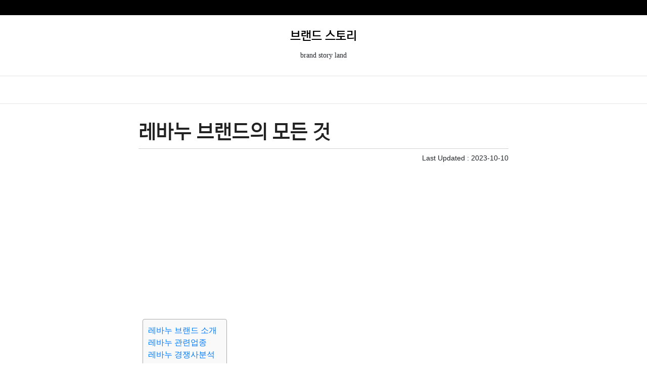

--- FILE ---
content_type: text/html; charset=utf-8
request_url: https://brandstoryland.com/70
body_size: 8283
content:
<!doctype html>
<html lang="ko">
<head>
<meta charset="utf-8">
<meta name="viewport" content="width=device-width, initial-scale=1,user-scalable=yes">	
<meta http-equiv="imagetoolbar" content="no">
<meta http-equiv="X-UA-Compatible" content="IE=edge">
<title>레바누 브랜드의 모든 것 | 브랜드 스토리</title>
<meta name="robots" content="all">
<meta name="subject" content="레바누 브랜드의 모든 것 | 브랜드 스토리">
<meta name="description" content="안녕하세요. 레바누 (Levano)는 혁신적인 기술과 우수한 품질로 알려진 선도적인 브랜드입니다. 우리는 고…">
<meta name="keywords" content="브랜드 스토리,">
<meta property="og:site_name" content="브랜드 스토리" >
<meta property="og:url" content="https://brandstoryland.com/70" >
<meta property="og:type" content="website" >
<meta property="og:title" content="레바누 브랜드의 모든 것 | 브랜드 스토리" >
<meta property="og:description" content="안녕하세요. 레바누 (Levano)는 혁신적인 기술과 우수한 품질로 알려진 선도적인 브랜드입니다. 우리는 고…">
<meta property="og:image" content="https://cloud-img.frowth.com/brand/231009/20231009034423-main-element.png" >
<meta property="twitter:title" content="레바누 브랜드의 모든 것 | 브랜드 스토리" >
<meta property="twitter:site" content="브랜드 스토리" >
<meta property="twitter:image" content="https://cloud-img.frowth.com/brand/231009/20231009034423-main-element.png" >
<meta property="twitter:image:src" content="https://cloud-img.frowth.com/brand/231009/20231009034423-main-element.png" >
<meta property="twitter:card" content="summary_large_image" >
<link rel="icon" type="image/x-icon" href="">
<link rel="canonical" href="https://brandstoryland.com/70" >
<link rel="stylesheet" href="https://brandstoryland.com/css/fonts.css?ver=222121">
<link rel="stylesheet" href="https://brandstoryland.com/css/default.css?ver=222121">
<link rel="stylesheet" href="https://cdn.jsdelivr.net/npm/bootstrap@4.6.2/dist/css/bootstrap.min.css" integrity="sha384-xOolHFLEh07PJGoPkLv1IbcEPTNtaed2xpHsD9ESMhqIYd0nLMwNLD69Npy4HI+N" crossorigin="anonymous">
<!--[if lte IE 8]>
<script src="https://brandstoryland.com/js/html5.js"></script>
<![endif]-->
<meta name="naver-site-verification" content="989de9c6cea6e9d12176086f5be559032624e86b" />

<script async src="https://pagead2.googlesyndication.com/pagead/js/adsbygoogle.js?client=ca-pub-5383436988341328"      crossorigin="anonymous"></script><script src="https://cdnjs.cloudflare.com/ajax/libs/jquery/3.6.3/jquery.min.js"></script>
<script src="https://brandstoryland.com/js/jquery-migrate-1.4.1.min.js?ver=221117"></script>
<script src="https://brandstoryland.com/js/page.js?ver=221117"></script>
</head>
<body>
<div class="gbar d-none d-md-block d-lg-block">
	<div class="container">
		<div class="row">
			<div class="col-12"></div>
		</div>
	</div>
</div>
<div class="container p-4 text-center"><div  style="position:relative;"><div style="font-size:24px;" class="page_name"><a href="/"><span style="color:#000;">브랜드 스토리</span></a><br><small style='font-size:14px;font-weight:400;font-family:dotum,gulim;'>brand story land</small></div><div style="position:absolute;top:0px;right:0px;"></div></div></div>

<div style="position:relative; width:100%; height:56px; border-top:1px solid #e5e5e5; border-bottom:1px solid #e5e5e5; background:#fff" class="mb-4"><div class="container">
<div class="category"><ul id="menu_nav" class="clearfix"></ul></div>
</div></div>

<div class="container">
	<div class="row page" style="max-width:1102px;margin:0 auto">
		<div class="col-lg-12 col-md-12 col-sm-12 px-4 mpx-0 pb-4" style="max-width:780px!important;margin:0 auto">
		<section>
		  <article>
			<div></div>
						<h1 style="border-bottom:solid 1px #d2d2d2;color:#222;" class="py-2 ft-bold daum-wm-title">레바누 브랜드의 모든 것</h1>
						<div class="text-right small">Last Updated : <time datetime="2023-10-10T19:48:55+09:00" class="daum-wm-datetime" itemprop="datePublished">2023-10-10</time></div>
			<div></div>
									
						<div class="content p-2 daum-wm-content" id="article-view-content" data-host-url="https://brandstoryland.com/70"  data-host-source="레바누 브랜드의 모든 것 | 브랜드 스토리">
												<nav><ul><li><a href="#레바누-브랜드-소개">레바누 브랜드 소개</a></li><li><a href="#레바누-관련업종">레바누 관련업종</a></li><li><a href="#레바누-경쟁사분석">레바누 경쟁사분석</a></li><li><a href="#레바누-특징">레바누 특징</a></li><li><a href="#레바누-충성고객">레바누 충성고객</a></li><li><a href="#레바누-이건-몰랐죠?">레바누 이건 몰랐죠?</a></li></ul></nav><p>안녕하세요. 레바누 (Levano)는 혁신적인 기술과 우수한 품질로 알려진 선도적인 브랜드입니다. 우리는 고객들에게 최상의 제품과 서비스를 제공하기 위해 끊임없이 연구와 개발에 투자하고 있습니다. 우리의 제품은 최첨단 기술과 섬세한 디자인의 조화로운 결합으로, 고객들에게 탁월한 사용 경험을 선사합니다. 우리는 고객들의 다양한 요구와 기대에 부응하기 위해 다양한 제품 라인업을 갖추고 있으며, 항상 더 나은 미래를 위해 혁신적인 아이디어를 모색하고 있습니다. 레바누는 신뢰할 수 있는 파트너로서 고객들의 믿음을 최우선으로 여기며, 더 나은 세상을 위한 지속 가능한 가치 창조를 추구합니다.</p><img src="https://cloud-img.frowth.com/brand/231009/20231009034423-main-element.png" alt="레바누 브랜드 총정리"><h2 id="레바누-브랜드-소개">레바누 브랜드 소개</h2><p>레바누 브랜드 소개에 대해서 알아 보겠습니다.</p><p>레바누 (Levano)는 다양한 브랜드 아이템을 제공하고 있습니다. 이들은 고객들이 요구하는 다양한 용도에 맞게 제작되었습니다. 레바누의 제품은 고품질의 재료와 첨단 기술을 사용하여 제작되었으며, 이는 제품의 내구성과 성능을 보장합니다. 이 브랜드의 제품은 다양한 분야에서 사용될 수 있으며, 예컨대 가전제품, 컴퓨터 및 주변기기, 가구 등이 있습니다. 이들 제품은 사용자들에게 편리한 기능과 탁월한 성능을 제공하며, 디자인적으로도 매력적입니다. 또한, 레바누 제품은 경쟁사들과 비교하여 경제적으로도 뛰어납니다. 이는 고객들이 제품을 구매할 때 더 큰 가치를 얻을 수 있음을 의미합니다. 레바누는 고객들의 다양한 요구에 부응하는 제품을 제공하고, 고객 만족도를 높이기 위해 지속적인 연구와 개발을 진행하고 있습니다. 이를 통해 더 나은 제품과 서비스를 제공하고 있습니다. 전체적으로 레바누는 고객들에게 고품질의 제품과 탁월한 서비스를 제공하는 브랜드입니다.</p><h2 id="레바누-관련업종">레바누 관련업종</h2><p>레바누 관련업종에 대해서 알아 보겠습니다.</p><p>레바누 (Levano) 브랜드는 다양한 업종에 속해 있습니다. 이러한 업종들은 다음과 같은 내용을 포함하고 있습니다.</p><p>1. 전자제품: 레바누는 컴퓨터, 노트북, 스마트폰 등 다양한 전자제품을 생산하고 판매하는 업계에서 활동하고 있습니다. 높은 품질과 성능으로 유명한 제품들이 많이 있습니다.</p><p>2. 가전제품: 가전제품 분야에서도 레바누는 다양한 제품을 제공하고 있습니다. 주방용품, 세탁기, 에어컨, TV 등 다양한 제품들이 있으며, 편리한 기능과 디자인으로 소비자들에게 인기를 얻고 있습니다.</p><p>3. 가구 및 인테리어: 레바누는 가구 및 인테리어 분야에서도 활발한 활동을 하고 있습니다. 다양한 종류의 가구들을 제공하며, 특히 현대적이고 세련된 디자인으로 유명합니다. 고객의 다양한 요구에 맞춰 다양한 스타일과 크기의 제품들을 제공하고 있습니다.</p><p>4. 의류 및 패션: 레바누는 의류 및 패션 분야에서도 활발한 활동을 하고 있습니다. 다양한 스타일과 디자인의 의류들을 판매하고 있으며, 고품질의 소재와 세심한 디테일에 주목하고 있습니다. 레바누의 의류는 트렌디하면서도 편안한 착용감으로 소비자들에게 사랑받고 있습니다.</p><p>5. 스포츠 용품: 레바누는 스포츠 용품 분야에서도 활발한 활동을 하고 있습니다. 다양한 종류의 운동용품과 액세서리를 제공하며, 고품질의 제품들로 유명합니다. 소비자들의 다양한 운동의 필요에 맞춰 다양한 제품들을 제공하고 있습니다.</p><p>이렇듯 레바누 (Levano) 브랜드는 다양한 업종에서 활발한 활동을 하고 있으며, 고품질과 세련된 디자인으로 소비자들의 사랑을 받고 있습니다.</p><h2 id="레바누-경쟁사분석">레바누 경쟁사분석</h2><p>레바누 경쟁사분석에 대해서 알아 보겠습니다.</p><p>레바누 (Levano)는 전자제품 브랜드로, 경쟁사비교를 통해 해당 브랜드의 위치와 특징을 파악할 수 있습니다. 아래의 표는 레바누와 경쟁사들 간의 비교를 보여줍니다.</p><table><caption>레바누 (Levano) 브랜드 경쟁사비교</caption><tr><th>브랜드</th><th>제품 범주</th><th>가격대</th><th>기술 혁신</th><th>디자인</th></tr><tr><td>레바누 (Levano)</td><td>노트북, 태블릿, 스마트폰</td><td>중저가</td><td>상대적으로 중간</td><td>심플하고 현대적인 디자인</td></tr><tr><td>브랜드 A</td><td>노트북</td><td>고가</td><td>최신 기술 혁신</td><td>고급스러운 디자인</td></tr><tr><td>브랜드 B</td><td>태블릿</td><td>중저가</td><td>기술 혁신보다는 기능성 강조</td><td>심플하고 유연한 디자인</td></tr><tr><td>브랜드 C</td><td>스마트폰</td><td>중가</td><td>고성능 카메라와 특화된 기능</td><td>모던하고 세련된 디자인</td></tr></table><p>위 표에서 볼 수 있듯이, 레바누는 중저가의 노트북, 태블릿 및 스마트폰을 제공하며, 기술 혁신 측면에서는 상대적으로 중간 정도의 위치에 있습니다. 또한, 레바누의 제품은 심플하고 현대적인 디자인으로 알려져 있습니다.</p><p>경쟁사 A는 주로 고가의 노트북을 제공하며, 최신 기술 혁신에 중점을 두고 있으며, 고급스러운 디자인으로 구매자들에게 인기를 끌고 있습니다. 경쟁사 B는 중저가의 태블릿을 제공하며, 기술 혁신보다는 기능성을 강조하고, 심플하고 유연한 디자인으로 알려져 있습니다. 경쟁사 C는 중가의 스마트폰을 제공하며, 고성능 카메라와 특화된 기능을 갖추고 있으며, 모던하고 세련된 디자인으로 인기를 얻고 있습니다.</p><p>이 비교를 통해 레바누의 경쟁사들과의 차별화된 위치와 특징을 파악할 수 있습니다.</p><h2 id="레바누-특징">레바누 특징</h2><p>레바누 특징에 대해서 알아 보겠습니다.</p><p>- 레바누 (Levano) 브랜드는 특별한 특징을 가지고 있습니다.</p>- 브랜드의 특별한점은 <ul> 태그로 정리할 수 있습니다.<p>- 이는 일반적인 텍스트와 구분하여 시각적으로 깔끔하게 나타낼 수 있습니다.</p><p>- 레바누 (Levano) 브랜드는 발표체를 사용하여 전문적이고 정보성이 높은 톤과 스타일을 유지합니다.</p><p>- 이는 학술적 글쓰기와 유사한 어조로 작성됩니다.</p><p>- 주요 키워드의 반복 언급은 지양해야 합니다.</p><h2 id="레바누-충성고객">레바누 충성고객</h2><p>레바누 (Levano)는 전자제품 브랜드로, 중국에 본사를 두고 있습니다. 중국은 레바누의 제품 생산의 주요 국가이며, 중국 내에서 주로 생산이 이루어집니다. 레바누 제품은 중국에서 만들어진 후, 전 세계로 수출되어 고객들에게 제공됩니다.</p><p>레바누는 중국 내에서 다양한 생산 시설을 운영하고 있으며, 이를 통해 제품 생산의 효율성과 질을 높이고 있습니다. 중국은 전 세계에서 가장 큰 제조업 국가로 알려져 있어, 레바누가 중국에서 생산을 진행함으로써 경쟁력을 갖출 수 있습니다.</p><p>레바누는 고객에게 전문성과 신뢰성을 제공하기 위해 제품 생산에 엄격한 품질 관리 시스템을 도입하고 있습니다. 중국 내 생산 시설에서는 품질 검사와 테스트를 거쳐 고객에게 안정적이고 우수한 제품을 제공합니다.</p><p>고객들은 레바누 제품을 전 세계 어디에서나 구매할 수 있습니다. 레바누는 글로벌 마켓에 진출하여 다양한 지역에서 소비자들의 요구에 부응하고 있습니다. 레바누의 제품은 고객들의 다양한 필요에 맞게 다양한 모델과 기능을 제공하며, 고객들의 만족도를 최우선으로 생각하고 있습니다.</p><p>요약하자면, 레바누는 중국을 생산의 주요 국가로 선택하여 품질과 효율성을 유지하고 있으며, 고객들에게 전 세계 어디에서나 제품을 제공하고 있습니다. 레바누는 전문성과 신뢰성을 바탕으로 고객들의 요구에 부응하고, 고품질의 제품을 제공하기 위해 끊임없이 노력하고 있습니다.</p><h2 id="레바누-이건-몰랐죠?">레바누 이건 몰랐죠?</h2><ul><li>레바누 (Levano)는 현대적이고 기능적인 가구를 제조하는 브랜드입니다.</li><li>이 브랜드는 고객들에게 편안한 삶을 위한 고품질의 제품을 제공합니다.</li><li>레바누는 세련된 디자인과 탁월한 성능을 결합하여 공간을 아름답게 꾸밀 수 있습니다.</li><li>이 브랜드는 주로 소파, 의자, 테이블 등의 가구를 생산하며, 다양한 스타일과 크기를 제공합니다.</li><li>레바누의 제품은 내구성이 뛰어나며, 고품질의 재료로 제작되어 오랫동안 사용할 수 있습니다.</li><li>이 브랜드는 고객의 다양한 필요에 맞게 맞춤형 가구도 제공합니다.</li><li>레바누는 디자인과 품질에 중점을 두고 있으며, 고객들의 만족도를 최우선으로 생각합니다.</li><li>이 브랜드는 전 세계적으로 인기가 있으며, 많은 사람들에게 신뢰받고 있습니다.</li><li>레바누는 가구 산업에서 혁신적인 리더로 인정받고 있으며, 지속적인 연구와 개발에 힘쓰고 있습니다.</li><li>이 브랜드는 가구를 통해 고객들에게 편안하고 아름다운 공간을 제공하는 것을 목표로 하고 있습니다.</li></ul><p>레바누에 대해서 알아 보았습니다. 도움되셨길 바랍니다 감사합니다.</p>				
								<div class="sound_only">
				레바누 브랜드의 모든 것 | 브랜드 스토리  : https://brandstoryland.com/70				
				</div>
			</div>

						

			<div class="tags small">
						<div>
			<style>
				  html {scroll-behavior: smooth;}
				/* css */
				.content {font-size:1.rem;min-height:400px;}
				.content img { max-width:696px!important;width:100%; height:auto!important;margin-top:10px;margin-bottom:10px; }
				.content h1 { font-size:2rem }
				.content h2 { margin-top:30px;margin-bottom:20px;font-size:1.8rem;font-weight:bold; }
				.content h3 { margin-top:10px;margin-bottom:10px;font-size:1.4rem;font-weight:bold; }
				.content nav ul { padding:0px 0px 0px 0px; list-style-type: none; }
				.content ul { padding:1rem 1rem 1rem 1rem;list-style-type: disc; }
				.content dl { display:inline-block; }
				/*.content dt { float: left;padding:0px 10px 0px 0px; }
				.content dd { float: left;padding:0px 10px 0px 0px; }
				.content table { border:solid 1px #eee; min-width:420px; }
				.content table th { padding:4px 4px 4px 4xp; text-align:center;background-color:#ececec; }
				.content table td { padding:4px 4px 4px 4xp; text-align:center;}
				.content table td:first-child { padding:4px 4px 4px 4xp; text-align:left;}
				*/
				.content table { width:100%;min-width:100%!important;-webkit-text-stroke-width:0px;background-color:rgb(245, 245, 245);border-collapse:collapse;box-sizing:inherit;color:rgb(55, 58, 60);font-family:"Open Sans", arial, "Apple SD Gothic Neo", "Noto Sans CJK KR", 본고딕, KoPubDotum, 나눔바른고딕, 나눔고딕, NanumGothic, 맑은고딕, "Malgun Gothic", sans-serif;font-size:14.4px;font-style:normal;font-variant-caps:normal;font-variant-ligatures:normal;font-weight:400;letter-spacing:normal;orphans:2;text-align:start;text-decoration-color:initial;text-decoration-style:initial;text-decoration-thickness:initial;text-transform:none;white-space:normal;widows:2;word-spacing:0px; }
				.content table th, .content table td {border:1px solid rgb(221, 221, 221);box-sizing:inherit;padding:5px 10px;text-align:center;}
				.content iframe[title="YouTube video player"] { width:100%!important;height:250px!important;}

				.content p { font-family:'Apple SD Gothic Neo','Helvetica Neue','Roboto','Malgun Gothic','dotum','Arial',sans-serif;line-height:1.72;letter-spacing:-.4px;font-weight:300;text-align: inherit;word-break: normal;word-wrap: break-word }
				
				.content dl {  
					display: flex;justify-content: space-between;
				}
				.tags .tag { background-color:#ececec;color:#000;margin:0px 2px 2px 2px;padding:2px 4px 2px 4px;border-radius:4px; }

				
				@media screen and (max-width: 800px) {

					.mpx-0{ padding-right: 0px!important ; padding-left: 0px!important ; }

					article h1 { font-size:1.6rem!important; }
					.content h2 { font-size:1.4rem;font-weight:bold;margin-top:30px;margin-bottom:20px; }
					.content h3 { font-size:1.1rem;font-weight:bold; }
					.content img { width:100%!important; height:auto!important; }
					.content table { width:100%;min-width:100%!important;-webkit-text-stroke-width:0px;background-color:rgb(245, 245, 245);border-collapse:collapse;box-sizing:inherit;color:rgb(55, 58, 60);font-family:"Open Sans", arial, "Apple SD Gothic Neo", "Noto Sans CJK KR", 본고딕, KoPubDotum, 나눔바른고딕, 나눔고딕, NanumGothic, 맑은고딕, "Malgun Gothic", sans-serif;font-size:14.4px;font-style:normal;font-variant-caps:normal;font-variant-ligatures:normal;font-weight:400;letter-spacing:normal;orphans:2;text-align:start;text-decoration-color:initial;text-decoration-style:initial;text-decoration-thickness:initial;text-transform:none;white-space:normal;widows:2;word-spacing:0px; }
					.content table th, .content table td {border:1px solid rgb(221, 221, 221);box-sizing:inherit;padding:5px 10px;text-align:center;}
					.content iframe[title="YouTube video player"] { width:100%!important;height:250px!important;}
					.content p { font-family:'Apple SD Gothic Neo','Helvetica Neue','Roboto','Malgun Gothic','dotum','Arial',sans-serif;font-size:18px;line-height:1.42;letter-spacing:-.4px;font-weight:400;text-align: inherit;word-break: normal;word-wrap: break-word }

					

				}
				.content nav { margin-bottom:1rem;background-color:#f9f9f9;padding:10px;display:inline-block;border:1px solid #aaa;border-radius:4px; height:auto!important; }
				.content nav ul { margin:0px 0px 0px 0px; }
			</style>
<style>

.btnModoo {
  display: inline-block;
  padding: 10px 20px;
  border-radius: 20px;
  background-color: #fff;
  color: #0d6efd;
  text-align: center;
  text-decoration: none;
  transition: all 0.3s ease;
  border: 2px solid #0d6efd;
  font-family: sans-serif;
  font-size: 16px;
  font-weight: bold;
}

.btnModoo:hover {
  background-color: #0d6efd;
  color: #fff;
  cursor: pointer;
}
.btnModooBG {
  display: inline-block;
  padding: 10px 20px;
  border-radius: 20px;
  background-color: red;
  color: #fff!important;
  text-align: center;
  text-decoration: none;
  transition: all 0.3s ease;
  border: 2px solid red;
  font-family: sans-serif;
  font-size: 16px;
  font-weight: bold;

}

.btnModooBG:hover {
  border: 2px solid #0d6efd;
  background-color: #0d6efd;
  color: #fff!important;
  cursor: pointer;
}


.modoo-button {
    display: inline-block;
    width: 100%;
    max-width: 100%; /* 최대 너비 */
    padding: 15px;
    font-size: 15px;
    font-weight: bold;
    text-align: center;
    text-decoration: none;
    color: #fff; /* 흰색 텍스트로 가독성 확보 */
    background-color: #6424e2; /* 요청된 배경색 */
    border-radius: 8px; /* 둥근 모서리 */
    border: 2px solid #5a1fd0; /* 테두리를 배경색보다 약간 어둡게 */
    cursor: pointer;
    transition: background-color 0.3s, border-color 0.3s;
    margin: 5px 0; /* 위아래로 5px 마진 */
}

/* 버튼 호버 효과 */
.modoo-button:hover {
    background-color: #7a3af2; /* 밝은 보라색으로 배경색 강조 */
	color:#000000;
    border-color: #6a31d9; /* 테두리 색상 변경 */
}


.modoo-button:active {
	background-color: #2460B6;
	border-color: #2460B6;
}

.list-box {
  display: flex;
  align-items: center;
  max-width:760px;
  border:solid 1px #dedede;
  border-radius:5px;
  margin-bottom:10px;
  max-height:146px;
}

.list-box img {
  display: block;
  width: 100%;
  height: auto;
  margin: 0;
  padding: 0;
  border: none;
}

.list-box a {
  text-decoration: none;
}

.list-box .left {
  width: 30%;
}

.left img {
  max-width: 100%;

}

.list-box .right {
  flex: 1;
  padding:20px 20px 20px 10px;

}
.list-box dl {
  display: flex;
  flex-direction: column;
}

.list-box dt {
   line-height:20px;
   margin-bottom:10px;
}

.list-box dd {
  margin-left: 0;
  height:48px;
  line-height:15px;
}

.list-box dt a{
  font-weight: 700;
  font-size:17px;
  color:#000000;
}

.list-box dd a{
	font-size:15px;
	color:#000000;
}

@media only screen and (max-width: 768px) {

	.list-box .right {
	  flex: 1;
	  padding:5px 10px 5px 10px;
	}

	.list-box .left {
	  width: 40%;
	}

	.left img {
	  max-width: 100%;

	}

	.list-box dl{
		padding:10px 4px 10px 4px;
		margin-bottom:0px;
	}
	.list-box dt {
		height:58px;overflow:hidden;
   margin-bottom:4px;
	}

	.list-box dd {
		height:48px;overflow:hidden;
	}


}


</style>
						<div class="my-2 py-2 text-center">
						<button class="btn rating btn-light good" data-bcode="brandstoryland_com" data-num="70" data-good="good">👍최고 <small id="rating-good">1</small></button>
			<button class="btn rating btn-light nogood" data-bcode="brandstoryland_com" data-num="70"  data-good="nogood">😗오우 <small id="rating-nogood">0</small></button>
	
			<div class="pt-2">
				<small></small>
			</div>
			</div>
												<div class="my-4 p-2" style="border-top:solid 2px #ececec;">
			</div>
			<div class="text-center py-2">
				<script type="text/javascript" src="https://openmain.pstatic.net/js/openmain.js"></script>
				<div class="nv-openmain" data-title="브랜드 스토리"  data-type="W2"></div>
			</div>
			</article>
		</section>
		<div></div>
		

			
		</div>
	</div>

	<div class="row">

		<div class="col-lg-2 col-md-2 col-sm-12" style="background-color:#f2f2f2;border:1px solid #d2d2d2;">

		
		<div>
	<div class="mt-3" style="border:1px solid #d2d2d2;height:150px;overflow:hidden;"></div>
	<div class="mt-3">
		<div class="page_ment">brand story land</div>
	</div>
	<div class="mt-3">

	</div>
	<div>
		<ul>
			<li></li>
			<li></li>
		</ul>
	</div>
	<div class="page_contact"></div>
</div>		</div>

		<div class="col-lg-10 col-md-10 col-sm-12" style="background-color:#f9f9f9;border:1px solid #dedede;">
								<div class="mt-2">
<small style="color:#000;">최근 방문자 기록</small>
<ul>
		<li class="small my-2"><a href="/70" style="color:#494949;letter-spacing:-1px;">레바누 브랜드의 모든 것</a> <small></small> </li>
				<li class="small my-2"><a href="/13" style="color:#494949;letter-spacing:-1px;">코치 브랜드의 모든 것</a> <small></small> </li>
				<li class="small my-2"><a href="/75" style="color:#494949;letter-spacing:-1px;">MZ세대에게 인기 있는 브랜드를 알아보는 방법</a> <small></small> </li>
				<li class="small my-2"><a href="/12" style="color:#494949;letter-spacing:-1px;">랄프 로렌 브랜드의 모든 것</a> <small></small> </li>
				<li class="small my-2"><a href="/21" style="color:#494949;letter-spacing:-1px;">퓨마 브랜드의 모든 것</a> <small></small> </li>
		</ul>
</div>		
		</div>
		

	</div>
</div>
<style>
	div.page > div.google-auto-placed{ max-width:742px!important; }
</style>

<script>


$( document ).ready(function() {

	$(".rating").on('click', function(event){
		
		console.log("a");
		console.log($(this).data());
		bo_table = $(this).data("bcode");
		wr_id = $(this).data("num");
		good = $(this).data("good");
		//?bo_table='.$bo_table.'&amp;wr_id='.$wr_id.'&amp;good=good
		try {
			$.post( '/core/good.php' , {
					bo_table : bo_table ,
					wr_id : wr_id,
					good : good,
					userSession :  '' ,
					js : "on"
				
			}, function(jqXHR) {
				console.log( "success" );
				console.log(jqXHR['count']);
				
				$("#rating-"+good).html(jqXHR['count']);

			}, 'json' /* xml, text, script, html */)
			.done(function(jqXHR) {
			    console.log( "second success" );
			})
			.fail(function(jqXHR) {
				console.log( "error" );
			})
			.always(function(jqXHR) {
				console.log( "finished" );
			});
		} catch (e) {
			console.log("ERROR: " + e);
			console.log(e.stack);
			//console.log(dbg);
			throw(e);
		} finally {
			rescanning = false;
		}

	});

});
</script>
<div class="container text-center py-4"> 	<div class="row">  		<div class="col-2"><a class="text-info" title="https://bank.pe.kr" href="https://bank.pe.kr">금융</a></div> 		<div class="col-2"><a class="text-info" title="https://nasdoc.com" href="https://nasdoc.com">주식</a></div> 		<div class="col-2"><a class="text-info" title="https://spogent.com" href="https://spogent.com">스포츠</a></div> 		<div class="col-2"><a class="text-info" title="https://brandstoryland.com" href="https://brandstoryland.com">브랜드</a></div> 		<div class="col-2"><a class="text-info" title="https://koshort.com" href="https://koshort.com">이슈</a></div> 	</div> </div><div class="d-none d-md-block d-lg-block">
	<div style="position:relative; width:100%; height:56px;line-height:54px; border-top:1px solid #e5e5e5; border-bottom:1px solid #e5e5e5; background:#fff" class="mb-4">
		<div class="container">
			<div class="row">
											</div>
		</div>
	</div>
</div>
<div class="container px-4 pb-4 small text-center">
브랜드 스토리 © brandstoryland.com All rights reserved. powered by <a href="https://modoo.io" style="color:#6e6e6e">modoo.io</a>
</div>
<script defer src="https://static.cloudflareinsights.com/beacon.min.js/vcd15cbe7772f49c399c6a5babf22c1241717689176015" integrity="sha512-ZpsOmlRQV6y907TI0dKBHq9Md29nnaEIPlkf84rnaERnq6zvWvPUqr2ft8M1aS28oN72PdrCzSjY4U6VaAw1EQ==" data-cf-beacon='{"version":"2024.11.0","token":"caa845f7aef1407ebbefc6c1a8641dde","r":1,"server_timing":{"name":{"cfCacheStatus":true,"cfEdge":true,"cfExtPri":true,"cfL4":true,"cfOrigin":true,"cfSpeedBrain":true},"location_startswith":null}}' crossorigin="anonymous"></script>
</body>
</html>


--- FILE ---
content_type: text/html; charset=utf-8
request_url: https://www.google.com/recaptcha/api2/aframe
body_size: 265
content:
<!DOCTYPE HTML><html><head><meta http-equiv="content-type" content="text/html; charset=UTF-8"></head><body><script nonce="yg5zWha1rIm82fGd_-o8Tw">/** Anti-fraud and anti-abuse applications only. See google.com/recaptcha */ try{var clients={'sodar':'https://pagead2.googlesyndication.com/pagead/sodar?'};window.addEventListener("message",function(a){try{if(a.source===window.parent){var b=JSON.parse(a.data);var c=clients[b['id']];if(c){var d=document.createElement('img');d.src=c+b['params']+'&rc='+(localStorage.getItem("rc::a")?sessionStorage.getItem("rc::b"):"");window.document.body.appendChild(d);sessionStorage.setItem("rc::e",parseInt(sessionStorage.getItem("rc::e")||0)+1);localStorage.setItem("rc::h",'1769684307157');}}}catch(b){}});window.parent.postMessage("_grecaptcha_ready", "*");}catch(b){}</script></body></html>

--- FILE ---
content_type: text/css
request_url: https://brandstoryland.com/css/fonts.css?ver=222121
body_size: -177
content:
@font-face {
    font-family: 'NEXON Lv2 Light';
    src: url('../fonts/NEXON Lv2 Gothic Light.woff');
}

@font-face {
    font-family: 'NEXON Lv2 Regular';
    src: url('../fonts/NEXON Lv2 Gothic.woff');
}

@font-face {
    font-family: 'NEXON Lv2 Medium';
    src: url('../fonts/NEXON Lv2 Gothic Medium.woff');
}

@font-face {
    font-family: 'Montserrat Regular';
    src: url('../fonts/Montserrat-Regular.ttf');
}

@font-face {
    font-family: 'NEXON Lv2 Bold';
    src: url('../fonts/NEXON Lv2 Gothic Bold.woff');
}

@font-face {
    font-family: 'Montserrat Medium';
    src: url('../fonts/Montserrat-Medium.ttf');
}

@font-face {
    font-family: 'Montserrat SemiBold';
    src: url('../fonts/Montserrat-SemiBold.ttf');
}

@font-face {
    font-family: 'Montserrat Bold';
    src: url('../fonts/Montserrat-Bold.ttf');
}